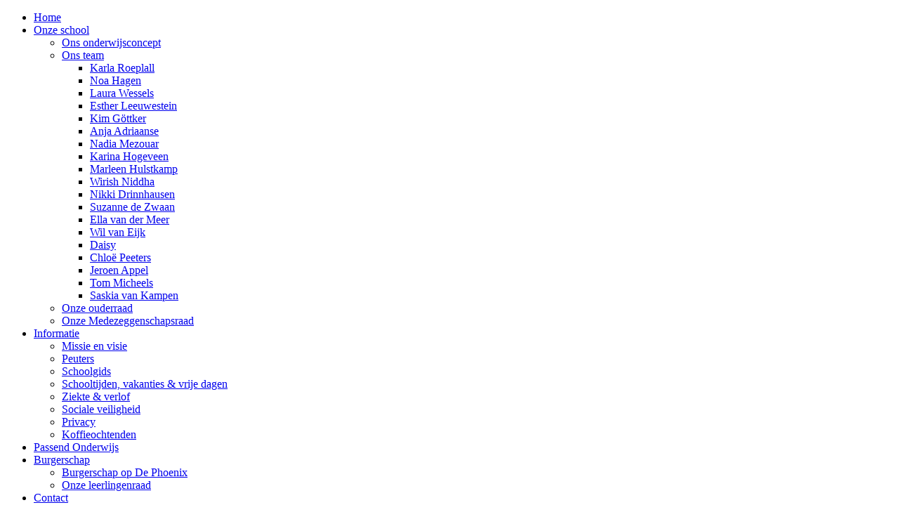

--- FILE ---
content_type: text/html; charset=utf-8
request_url: https://obs-dephoenix.nl/Contact/Contactformulier
body_size: 19291
content:
<!DOCTYPE html PUBLIC "-//W3C//DTD XHTML 1.0 Transitional//EN" "http://www.w3.org/TR/xhtml1/DTD/xhtml1-transitional.dtd">
<html  xml:lang="nl-NL" lang="nl-NL" xmlns="http://www.w3.org/1999/xhtml">
<head id="Head"><meta content="text/html; charset=UTF-8" http-equiv="Content-Type" />
<meta name="REVISIT-AFTER" content="1 DAYS" />
<meta name="RATING" content="GENERAL" />
<meta name="RESOURCE-TYPE" content="DOCUMENT" />
<meta content="text/javascript" http-equiv="Content-Script-Type" />
<meta content="text/css" http-equiv="Content-Style-Type" />
<title>
	OBS De Phoenix > Contact > Contactformulier
</title><meta id="MetaRobots" name="robots" content="INDEX, FOLLOW" /><link href="/Portals/_default/Skins/_commonlibraries/js/Flickity/Flickity_v2.2/flickity.min.css?cdv=1632" type="text/css" rel="stylesheet"/><link href="/Portals/_default/Skins/_commonlibraries/js/Fancybox/Fancybox_v3.5.7/jquery.fancybox.min.css?cdv=1632" type="text/css" rel="stylesheet"/><link href="/Portals/_default/Skins/_commonlibraries/js/animate-on-scroll/aos.css?cdv=1632" type="text/css" rel="stylesheet"/><link href="/Portals/_default/Skins/_commonlibraries/css/common.css?cdv=1632" type="text/css" rel="stylesheet"/><link href="/Resources/Shared/stylesheets/dnndefault/7.0.0/default.css?cdv=1632" type="text/css" rel="stylesheet"/><link href="/DesktopModules/HTML/module.css?cdv=1632" type="text/css" rel="stylesheet"/><link href="/Portals/_default/Skins/Phoenix/skin.css?cdv=1632" type="text/css" rel="stylesheet"/><link href="/Portals/_default/Containers/baseContainer/container.css?cdv=1632" type="text/css" rel="stylesheet"/><link href="/Portals/1646/portal.css?cdv=1632" type="text/css" rel="stylesheet"/><link href="/DesktopModules/DNNGo_PowerForms/Effects/Effect_06_Responsive2/Themes/Theme_Normal_Default/Style.css?cdv=1632" type="text/css" rel="stylesheet"/><link href="/Portals/_default/Skins/_commonlibraries/fonts/fontawesome/fontawesome5.8.2/css/all.min.css?cdv=1632" type="text/css" rel="stylesheet"/><script src="/Resources/libraries/jQuery/03_07_01/jquery.js?cdv=1632" type="text/javascript"></script><script src="/Resources/libraries/jQuery-Migrate/03_04_01/jquery-migrate.js?cdv=1632" type="text/javascript"></script><meta name="og:type" content="website" property="og:type" /><meta name="og:title" content="Contactformulier" property="og:title" /><meta name="og:url" content="https://obs-dephoenix.nl/Contact/Contactformulier" property="og:url" /><meta name="twitter:card" content="summary" /><meta name="twitter:site" content="website" /><meta name="twitter:title" content="Contactformulier" /><meta name="twitter:creator" content="web2work" /><meta name="twitter:url" content="https://obs-dephoenix.nl/Contact/Contactformulier" /><link id="canonical" name="canonical" rel="canonical" href="https://obs-dephoenix.nl/Contact/Contactformulier"></link><link rel='icon' href='/Portals/1646/phoenix.ico?ver=xGoljD0TFOTphc66qynpWg%3d%3d' type='image/x-icon' /><meta name="theme-color" content="#000000" /><meta name="viewport" content="width=device-width, initial-scale=1.0, maximum-scale=1" /><meta name="format-detection" content="telephone=no" /></head>
<body id="Body">

    <form method="post" action="/Contact/Contactformulier" id="Form" enctype="multipart/form-data">
<div class="aspNetHidden">
<input type="hidden" name="__EVENTTARGET" id="__EVENTTARGET" value="" />
<input type="hidden" name="__EVENTARGUMENT" id="__EVENTARGUMENT" value="" />
<input type="hidden" name="__VIEWSTATE" id="__VIEWSTATE" value="cA/z2NyMhes2CVqqyx1c1K/VYthvSqker08H+bTtiRqIPOHKzcrPlIx1W9AFg68Dxr1kFIo/Uo+PcNaN4nzHAUCg3E/QrdQLTFyV+a7gvyxoVvoIIYQQ9Dq1jJc7lxIFoRTbdipjwAq4Vjznee7cYtudCk111Znvb1E3JKJWITdVALyx/FgT9tHYds08aHMGqdhUtHufL9V+PUjOWMfoyymvViq5paEZhX6/CfmUcRq0LblK4f2trPU2h20qVvOa01HT53Gm14nvoKtHKjd/OVRSnBuC18KfZWt/othZFu1MphCk/uhscocKbzNkg0kDRxI7CmNzICWbclWALhqZ9RMpnSjof064Ui3rfCUctd4BAez8+4PEzs4q905YY7bpHEllTxTza1ozQFzrdhU7449E5lI2iKILFAHCtE3lQ42A26wdon0stjHXDPvqgzqsXsWKvez0HXLmttI8XIIQgO3iW+/I1JSh4TB/fGuAjk3vB+5yf6G7fYR6j/TvIrw1zSxXfgHaHKAgLCLBuea2Xc4nllkLO1OFZdbcqz5AWRJwcQ1tTy8Gs7rR/I/2NHf4zqmMWQqgmt4vF1CYi2wJdz1hXbK2rnggVLPLidpxo7qn7gP8I13NqdJC4ff3E6q0+RHxPwQbLKWtKmivFurNq+Hbl5chISzMEMaQEGc/xvYQ0PDRxP4qvXDCA+XiSnx32TdgaiFTN66H2k1Scz/[base64]/WdIKcS6TRaABsrG5ADUkAWK2y7wpgIDiL8TMuzwtT2biI0qpYvs8UOpui1AR1CKv/yLWe3KKjOfc8xpxx/8ifvrzQtDpDqArmuHs1ky2m5V5ZtNDyTJhyHf2Owxb9qJJIAf4QCoqep4NYpxJuBD/sfUZfzWAmmoY0/Hao4fUsO0fSrZ7F0Wb1cWhhLmfYn45TcFIoNZSIWjXXfK108KS3fA33hYWIdHTGHsmSr/N/v4CDDaYe1vUMs5ElY0NzoVhfM1mNnUeDWY+lG42s6VG1e6edazFDqa/ruA/xG30FielDm3f7kzQ5m6xDnwoiOu1XpbHWLErCzVhmXQu3w5AObvGMCEyPCEejl2etXvOSNGbZ62O/4jBAWcGEI+/[base64]/AcGtSofKGMSpZm+4K6hVLz8Zw8QgWVCmJL7A3ryF/zeX+MNkHFtxqPUv9OJmdu17zEoZWbGjLq9zKan74/htqH+fX5fKQ399zcptmaLSO7xwSewqTMTM7FXgwVDi09IA+1Bo1Vg89syUQAGM2vmBx9Tn2+JE//[base64]/[base64]/rUUVucGeF3HwEq79yufNwHyhu7J+4yWazCVOTPyD3DSxtcdWBE52OrY+1kV6hGXox//dA0HUdqsS6R0ZOlUfwZj86cpqNI4natYFCjnycHDGVMtl6wa3DE3dGZAvKf8az2PP3TIepe36jLjUh6gvHg3+SE4Bi/BnUJNgEJbtZFAvZy8Fg7T1kVYiiJwr2lr4oMbk8m7gn/Rz9yi31/HLG8svgeAK3PWAEQcUH/OAHC8Zj9VxB5IwpjSWl2WIzKypKGxgR02uppdHwVHA4nQsguwi6yyVSZZ8j50Rx2erGqjkRhcg/LJPNxCmiaZq7wMR4Z645GLjmOyZ/8E9oewJ5wo02p4StwyUNJMgfSkbvmQaWZiqfMGroUn72gcOqRDhYkUBEELm0sdlDhfBwPiYJtwZARGFj/sMi+DdZm7ZVRkFRVIAGykk0lfuTrUt9cqeAiOwg15LAt/7svNAKc+b51sDFt7v6Agw4bBBAKVCLuuGXNhBYR/Ea72negUZ9ud8V30cGgddmvCIxwvbz2RT/jHv+RCXTfwTXbYc7MqFkCu4bOiZeBlp0nl0M4Hu61S4lqV60toieNsNOEclIeVL72WTLBnPUxQVZXHyxE1o1ayBICadOuqRx9so6hZxz+ne10czQufnfKTpzgJa1kzSZT2QfO8enEaw7HS0AZ80Xz766moZsaOlT2IZVydGlY/sIY3etPrbYlm4hmJlX3xv3mUipWgofiHokbD0RD2Z6UlsgkL90ghJAGp6rPg98Gz2XZTHrY9SglsTDWZfyVR8qtG/1gHE7AvqY090VixoP6u4WZqYp4pghuxt97vCnXlm9CZxJuN32OhhValMDYHfFr7gcNC9F4Tv4INRSiy5XvicNRsmQRnCbZ4VOeISeiW7xykJebTsJoVG45/[base64]/GxFBjoP6Vp4M3K1dgnURlfSVwu1ESSd+vDBadSCoRlq2fMoTzBu+dDG5uC5Nae7Gikmb5EJg034VRnbuuDJ7oEGFiUdTUxIfoL91O+GyBwQC9i/y/1aYvS9QokiVHXXNxDR+PkYCPcjXqkdfxEV9Rp2z0bcMzsK6c0yJcBz39H7J9VgsxL/qI4+OuTd2P0BWEnB8L/fpRbAXpMGqur5CvQ2pFrfwT/SepJWExE8t6bU4ZkRfsTPyLKfUBTBK6GrgXT4wSD/ZSZDGHZoyi1Yl/FUnARDJAxZurTttU61tiAnkBhGvVAXLQOuaKjch8YeznQHcX5grahOTjgizIeYibyrDCO55Il0hxDQB+Byb54m6/9py1zKGMdFMKlAOpT3zAYPvmbcwBBsYcq1jRh2lPh4hdLSjThEQVLwcMjynxrivf5kBPCUPzsLKtQYeaCLz30krVaMcRkFQ3AdSP7AtxqzJTCKBCl9f7uZqKqv4mZOMW1QKMSjO2QMz5ZB3k6b36N8R7/[base64]/B1t49+wIT1pEOrCy616EieJp03YavADauJVn1mByywvO8cWjKlbe8Hc9WKhfF6U0mCAdd048gPNF5UbrSCZhyNV/LDnM5n72jfWyCC4U0NR83wSu9OsAArCDm1KF887vVuXhwjBvEGgG5Z2WKiTZjkg70cFLKp/ThIVIQK13kh8WUr6ghER4TM33szgFHPIeC5PGxTkPZeDdnOZgxZuSrkP19AqSY3pzVwSyRdi+fP8V0ZazkyPiII4xRUCfvzm72Yd+luEIXalFYdkZU6BuTD4dl9WETclHKfyI+Ek5dDkg2XuaaJZ4C1JgjTbbUzUey2M68XXMs/cn9vWgvHC3x11Ct8th5eCPeHd3C/e23ygeGb7xpQtAkc7UEitXo5G5mK3zc5AMlbqr9cGFK2JTLVdUT930ib17zgKA7qNLy/2iQ1bK2n9oi+MB9Xy7Pdg5EmAIk1DDwz3QtyJl3KeZbjIVxzsZ2yGKKHY55ecQoItiVAda837DiMxE/RrUJACpysmP4odawlPoSoNWI3EJvLEF/gbQEYwkwp8iguumBK3kUKuCeFWvgpGFibajVeQbS/zXAIs=" />
</div>

<script type="text/javascript">
//<![CDATA[
var theForm = document.forms['Form'];
if (!theForm) {
    theForm = document.Form;
}
function __doPostBack(eventTarget, eventArgument) {
    if (!theForm.onsubmit || (theForm.onsubmit() != false)) {
        theForm.__EVENTTARGET.value = eventTarget;
        theForm.__EVENTARGUMENT.value = eventArgument;
        theForm.submit();
    }
}
//]]>
</script>


<script src="/WebResource.axd?d=pynGkmcFUV2U0WMIIL6cpaiuF3PSO2S71Jj73YMeZL9os_vH2nI9bDZjw5o1&amp;t=638901608248157332" type="text/javascript"></script>


<script type="text/javascript">
//<![CDATA[
var __cultureInfo = {"name":"nl-NL","numberFormat":{"CurrencyDecimalDigits":2,"CurrencyDecimalSeparator":",","IsReadOnly":false,"CurrencyGroupSizes":[3],"NumberGroupSizes":[3],"PercentGroupSizes":[3],"CurrencyGroupSeparator":".","CurrencySymbol":"€","NaNSymbol":"NaN","CurrencyNegativePattern":12,"NumberNegativePattern":1,"PercentPositivePattern":1,"PercentNegativePattern":1,"NegativeInfinitySymbol":"-∞","NegativeSign":"-","NumberDecimalDigits":2,"NumberDecimalSeparator":",","NumberGroupSeparator":".","CurrencyPositivePattern":2,"PositiveInfinitySymbol":"∞","PositiveSign":"+","PercentDecimalDigits":2,"PercentDecimalSeparator":",","PercentGroupSeparator":".","PercentSymbol":"%","PerMilleSymbol":"‰","NativeDigits":["0","1","2","3","4","5","6","7","8","9"],"DigitSubstitution":1},"dateTimeFormat":{"AMDesignator":"","Calendar":{"MinSupportedDateTime":"\/Date(-62135596800000)\/","MaxSupportedDateTime":"\/Date(253402297199999)\/","AlgorithmType":1,"CalendarType":1,"Eras":[1],"TwoDigitYearMax":2049,"IsReadOnly":false},"DateSeparator":"-","FirstDayOfWeek":1,"CalendarWeekRule":2,"FullDateTimePattern":"dddd d MMMM yyyy HH:mm:ss","LongDatePattern":"dddd d MMMM yyyy","LongTimePattern":"HH:mm:ss","MonthDayPattern":"d MMMM","PMDesignator":"","RFC1123Pattern":"ddd, dd MMM yyyy HH\u0027:\u0027mm\u0027:\u0027ss \u0027GMT\u0027","ShortDatePattern":"d-M-yyyy","ShortTimePattern":"HH:mm","SortableDateTimePattern":"yyyy\u0027-\u0027MM\u0027-\u0027dd\u0027T\u0027HH\u0027:\u0027mm\u0027:\u0027ss","TimeSeparator":":","UniversalSortableDateTimePattern":"yyyy\u0027-\u0027MM\u0027-\u0027dd HH\u0027:\u0027mm\u0027:\u0027ss\u0027Z\u0027","YearMonthPattern":"MMMM yyyy","AbbreviatedDayNames":["zo","ma","di","wo","do","vr","za"],"ShortestDayNames":["zo","ma","di","wo","do","vr","za"],"DayNames":["zondag","maandag","dinsdag","woensdag","donderdag","vrijdag","zaterdag"],"AbbreviatedMonthNames":["jan","feb","mrt","apr","mei","jun","jul","aug","sep","okt","nov","dec",""],"MonthNames":["januari","februari","maart","april","mei","juni","juli","augustus","september","oktober","november","december",""],"IsReadOnly":false,"NativeCalendarName":"Gregoriaanse kalender","AbbreviatedMonthGenitiveNames":["jan","feb","mrt","apr","mei","jun","jul","aug","sep","okt","nov","dec",""],"MonthGenitiveNames":["januari","februari","maart","april","mei","juni","juli","augustus","september","oktober","november","december",""]},"eras":[1,"n.Chr.",null,0]};//]]>
</script>

<script src="/ScriptResource.axd?d=NJmAwtEo3Ir9DcME2T92JuIHkKt4bT-fCYfhbY16aZ20J1XBqGbcOoF9mISk0GyMOibQeDEatk2S-Vi6-kjLtW-I9yLAQ27w5StSW4N8-jZ1QpphtvcaL6cTuTn6kiarY2r7ow2&amp;t=5c0e0825" type="text/javascript"></script>
<script src="/ScriptResource.axd?d=dwY9oWetJoLspvVmfi8ttj6QHqOplJPb0g4r_Re9OUT_7g89onCj9o-Z5j4MyD5CR1dBqv_RvJd_tDCnr7kTudCM3huWd4ujI-_raBe4-2heQ8Q8Goqoeepqt9WhviVipTj0AHsbj7rH-9rl0&amp;t=5c0e0825" type="text/javascript"></script>
<div class="aspNetHidden">

	<input type="hidden" name="__VIEWSTATEGENERATOR" id="__VIEWSTATEGENERATOR" value="CA0B0334" />
	<input type="hidden" name="__EVENTVALIDATION" id="__EVENTVALIDATION" value="O334sNAgZj4b0bQLP9yYkkLmzTeynGy8dnpm35NRt4oC51CRQcKJHzZBkN4NFVcGkIASZHIlVr0iEY1hX73cn6+NDcOanT1GZuAWTzcqpqG8ayXY6chgWIf9C0xVx98UDp571g==" />
</div><script src="/Portals/_default/Skins/_commonlibraries/js/Fancybox/Fancybox_v3.5.7/jquery.fancybox.min.js?cdv=1632" type="text/javascript"></script><script src="/Portals/_default/Skins/_commonlibraries/js/animate-on-scroll/aos.js?cdv=1632" type="text/javascript"></script><script src="/DesktopModules/DNNGo_PowerForms/Resource/plugins/validation/jquery.validationEngine-nl.js?cdv=1632" type="text/javascript"></script><script src="/DesktopModules/DNNGo_PowerForms/Resource/js/jquery.validationEngine.js?cdv=1632" type="text/javascript"></script><script src="/DesktopModules/DNNGo_PowerForms/Resource/js/jquery.conditionize.min.js?cdv=1632" type="text/javascript"></script><script src="/js/dnn.js?cdv=1632" type="text/javascript"></script><script src="/DesktopModules/DNNGo_PowerForms/Resource/js/jquery.inputDefault.js?cdv=1632" type="text/javascript"></script><script src="/Portals/_default/Skins/_commonlibraries/js/cookie/cookie-consent_v1.0.0/cookie-consent.js?cdv=1632" type="text/javascript"></script><script src="/Portals/_default/Skins/_commonlibraries/js/Flickity/Flickity_v2.2/flickity.pkgd.min.js?cdv=1632" type="text/javascript"></script><script src="/js/dnncore.js?cdv=1632" type="text/javascript"></script><script src="/js/dnn.servicesframework.js?cdv=1632" type="text/javascript"></script>
<script type="text/javascript">
//<![CDATA[
Sys.WebForms.PageRequestManager._initialize('ScriptManager', 'Form', [], [], [], 90, '');
//]]>
</script>

        
        
        




<!-- JQUERY -->


<!-- COOKIE -->
<!--CDF(Javascript|/Portals/_default/Skins/_commonlibraries/js/cookie/cookie-consent_v1.0.0/cookie-consent.js?cdv=1632|DnnBodyProvider|100)-->

<!-- FLICKiTY -->
<!--CDF(Javascript|/Portals/_default/Skins/_commonlibraries/js/Flickity/Flickity_v2.2/flickity.pkgd.min.js?cdv=1632|DnnBodyProvider|100)-->
<!--CDF(Css|/Portals/_default/Skins/_commonlibraries/js/Flickity/Flickity_v2.2/flickity.min.css?cdv=1632|DnnPageHeaderProvider|0)-->

<!-- FANCYBOX -->
<!--CDF(Javascript|/Portals/_default/Skins/_commonlibraries/js/Fancybox/Fancybox_v3.5.7/jquery.fancybox.min.js?cdv=1632|DnnBodyProvider|1)-->
<!--CDF(Css|/Portals/_default/Skins/_commonlibraries/js/Fancybox/Fancybox_v3.5.7/jquery.fancybox.min.css?cdv=1632|DnnPageHeaderProvider|0)-->

<!-- ANIMATE ON SCROLL -->
<!--CDF(Javascript|/Portals/_default/Skins/_commonlibraries/js/animate-on-scroll/aos.js?cdv=1632|DnnBodyProvider|1)-->
<!--CDF(Css|/Portals/_default/Skins/_commonlibraries/js/animate-on-scroll/aos.css?cdv=1632|DnnPageHeaderProvider|0)-->

<!-- FONT AWESOME -->
<!--CDF(Css|/Portals/_default/Skins/_commonlibraries/fonts/fontawesome/fontawesome5.8.2/css/all.min.css?cdv=1632|DnnPageHeaderProvider|100)-->

<!-- COMMON -->
<!--CDF(Css|/Portals/_default/Skins/_commonlibraries/css/common.css?cdv=1632|DnnPageHeaderProvider|0)-->



	
<!-- COMMON VB-->


<link rel="preconnect" href="https://fonts.googleapis.com">
<link rel="preconnect" href="https://fonts.gstatic.com" crossorigin>
<link href="https://fonts.googleapis.com/css2?family=Montserrat&display=swap" rel="stylesheet">

<div id="dnn_ControlPanel"></div>


<div id="Wrapper" class="Page100680 Portal1646 Sub">

	
	 <div id="Menu"> 
		 <div class="MenuWrapper">
			<div class="InnerWrapper">
				<div class="MenuClose"></div>
				<div class="InnerMenu clearfix">
					<nav id="MainMenu" class="MainManu FlexWrapper">

<ul class="MenuCol1 MenuCol one-fourth">
	
<li class="rootitem first" >
	<div class="PageNext">
				
			<a href="https://obs-dephoenix.nl/">Home</a>
		
	</div>
</li>

<li class="rootitem haschild" >
	<div class="PageNext">
				
			<a href="https://obs-dephoenix.nl/Onze-school">Onze school</a>
		
			<ul class="subLevel">
				
	<li class="item first" >
	
		<a href="https://obs-dephoenix.nl/Onze-school/Ons-onderwijsconcept">Ons onderwijsconcept</a>
	
	<li class="item haschild" >
	
		<a href="https://obs-dephoenix.nl/Onze-school/Ons-team">Ons team</a>
	
        	<ul class="subLevel">
			
	<li class="item first" >
	
		<a href="https://obs-dephoenix.nl/Onze-school/Ons-team/Karla-Roeplall">Karla Roeplall</a>
	
	<li class="item" >
	
		<a href="https://obs-dephoenix.nl/Onze-school/Ons-team/Noa-Hagen">Noa Hagen</a>
	
	<li class="item" >
	
		<a href="https://obs-dephoenix.nl/Onze-school/Ons-team/Laura-Wessels">Laura Wessels</a>
	
	<li class="item" >
	
		<a href="https://obs-dephoenix.nl/Onze-school/Ons-team/Esther-Leeuwestein">Esther Leeuwestein</a>
	
	<li class="item" >
	
		<a href="https://obs-dephoenix.nl/Onze-school/Ons-team/Kim-G&#246;ttker">Kim G&#246;ttker</a>
	
	<li class="item" >
	
		<a href="https://obs-dephoenix.nl/Onze-school/Ons-team/Anja-Adriaanse">Anja Adriaanse</a>
	
	<li class="item" >
	
		<a href="https://obs-dephoenix.nl/Onze-school/Ons-team/Nadia-Mezouar">Nadia Mezouar</a>
	
	<li class="item" >
	
		<a href="https://obs-dephoenix.nl/Onze-school/Ons-team/Karina-Hogeveen">Karina Hogeveen</a>
	
	<li class="item" >
	
		<a href="https://obs-dephoenix.nl/Onze-school/Ons-team/Marleen-Hulstkamp">Marleen Hulstkamp</a>
	
	<li class="item" >
	
		<a href="https://obs-dephoenix.nl/Onze-school/Ons-team/Wirish-Niddha">Wirish Niddha</a>
	
	<li class="item" >
	
		<a href="https://obs-dephoenix.nl/Onze-school/Ons-team/Nikki-Drinnhausen">Nikki Drinnhausen</a>
	
	<li class="item" >
	
		<a href="https://obs-dephoenix.nl/Onze-school/Ons-team/Suzanne-de-Zwaan">Suzanne de Zwaan</a>
	
	<li class="item" >
	
		<a href="https://obs-dephoenix.nl/Onze-school/Ons-team/Ella-van-der-Meer">Ella van der Meer</a>
	
	<li class="item" >
	
		<a href="https://obs-dephoenix.nl/Onze-school/Ons-team/Wil-van-Eijk">Wil van Eijk</a>
	
	<li class="item" >
	
		<a href="https://obs-dephoenix.nl/Onze-school/Ons-team/Daisy">Daisy</a>
	
	<li class="item" >
	
		<a href="https://obs-dephoenix.nl/Onze-school/Ons-team/Chlo&#235;-Peeters">Chlo&#235; Peeters</a>
	
	<li class="item" >
	
		<a href="https://obs-dephoenix.nl/Onze-school/Ons-team/Jeroen-Appel">Jeroen Appel</a>
	
	<li class="item" >
	
		<a href="https://obs-dephoenix.nl/Onze-school/Ons-team/Tom-Micheels">Tom Micheels</a>
	
	<li class="item last" >
	
		<a href="https://obs-dephoenix.nl/Onze-school/Ons-team/Saskia-van-Kampen">Saskia van Kampen</a>
	
		</ul>         
	
	<li class="item" >
	
		<a href="https://obs-dephoenix.nl/Onze-school/Onze-ouderraad">Onze ouderraad</a>
	
	<li class="item last" >
	
		<a href="https://obs-dephoenix.nl/Onze-school/Onze-MR">Onze Medezeggenschapsraad</a>
	
			</ul>         
		
	</div>
</li>

<li class="rootitem haschild" >
	<div class="PageNext">
				
			<a href="https://obs-dephoenix.nl/Informatie">Informatie</a>
		
			<ul class="subLevel">
				
	<li class="item first" >
	
		<a href="https://obs-dephoenix.nl/Informatie/Missie-en-visie">Missie en visie</a>
	
	<li class="item" >
	
		<a href="https://obs-dephoenix.nl/Informatie/Peuters">Peuters</a>
	
	<li class="item" >
	
		<a href="https://obs-dephoenix.nl/Informatie/Schoolgids">Schoolgids</a>
	
	<li class="item" >
	
		<a href="https://obs-dephoenix.nl/Informatie/Schooltijden-vakanties-vrije-dagen">Schooltijden, vakanties &amp; vrije dagen</a>
	
	<li class="item" >
	
		<a href="https://obs-dephoenix.nl/Informatie/Ziekte-verlof">Ziekte &amp; verlof</a>
	
	<li class="item" >
	
		<a href="https://obs-dephoenix.nl/Informatie/Sociale-veiligheid">Sociale veiligheid</a>
	
	<li class="item" >
	
		<a href="https://obs-dephoenix.nl/Informatie/Privacy">Privacy</a>
	
	<li class="item last" >
	
		<a href="https://obs-dephoenix.nl/Informatie/Koffieochtenden">Koffieochtenden</a>
	
			</ul>         
		
	</div>
</li>

<li class="rootitem" >
	<div class="PageNext">
				
			<a href="https://obs-dephoenix.nl/Passend-Onderwijs">Passend Onderwijs</a>
		
	</div>
</li>

<li class="rootitem haschild" >
	<div class="PageNext">
				
			<a href="https://obs-dephoenix.nl/Burgerschap">Burgerschap</a>
		
			<ul class="subLevel">
				
	<li class="item first" >
	
		<a href="https://obs-dephoenix.nl/Burgerschap/Burgerschap-op-De-Phoenix">Burgerschap op De Phoenix</a>
	
	<li class="item last" >
	
		<a href="https://obs-dephoenix.nl/Burgerschap/Onze-leerlingenraad">Onze leerlingenraad</a>
	
			</ul>         
		
	</div>
</li>

<li class="rootitem haschild" >
	<div class="PageNext">
				
			<a href="https://obs-dephoenix.nl/Contact">Contact</a>
		
			<ul class="subLevel">
				
	<li class="item first" >
	
		<a href="https://obs-dephoenix.nl/Contact/Kennismaken">Kennismaken</a>
	
	<li class="item" >
	
		<a href="https://obs-dephoenix.nl/Contact/Aanmeldprocedure">Aanmeldprocedure</a>
	
	<li class="item selected" >
	
		<a href="https://obs-dephoenix.nl/Contact/Contactformulier">Contactformulier</a>
	
	<li class="item" >
	
		<a href="https://obs-dephoenix.nl/Contact/Rondleiding">Rondleiding</a>
	
	<li class="item last" >
	
		<a href="https://obs-dephoenix.nl/Contact/Werken-bij-de-Phoenix">Werken bij de Phoenix</a>
	
			</ul>         
		
	</div>
</li>

<li class="rootitem" >
	<div class="PageNext">
				
			<a href="https://obs-dephoenix.nl/Nieuwsbrieven">Nieuwsbrieven</a>
		
	</div>
</li>

<li class="rootitem" >
	<div class="PageNext">
				
			<a href="https://obs-dephoenix.nl/Protocollen">Protocollen</a>
		
	</div>
</li>

<li class="rootitem last" >
	<div class="PageNext">
				
			<a href="https://obs-dephoenix.nl/BSO">BSO</a>
		
	</div>
</li>

</ul>








<ul class="MenuCol2 MenuCol one-fourth">
</ul>
<ul class="MenuCol3 MenuCol one-fourth">
</ul>
<ul class="MenuCol4 MenuCol one-fourth">
</ul>
</nav>

				</div>
			</div>
		</div>
	 </div>  

	<div id="Header">
		<div class="HeaderTop">
			<div class="InnerWrapper FlexWrapper clearfix">
				<div id="dnn_HeaderTopPane" class="HeaderTopPane"><div class="DnnModule DnnModule-DNN_HTML DnnModule-111333"><a name="111333"></a>



<div class="Container">
    <div class="ContainerHeader">
         

    </div>
    <div id="dnn_ctr111333_ContentPane" class="ContainerContent"><!-- Start_Module_111333 --><div id="dnn_ctr111333_ModuleContent" class="DNNModuleContent ModDNNHTMLC">
	<div id="dnn_ctr111333_HtmlModule_lblContent" class="Normal">
	<a href="tel:0181212943">0181-212943</a> |  <a href="mailto:info@obs-dephoenix.nl">info@obs-dephoenix.nl</a> |  <a href="https://www.moo.nl" target="_blank">inlog moo.nl</a>
</div>

</div><!-- End_Module_111333 --></div>
    <div class="ContainerFooter">
    
         
        
        
    </div>
</div>
</div></div>	
				<div class="SearchTrigger">zoeken</div>
			</div>
		</div>
		
		
		<div class="SearchTrigger">zoeken</div>
		
		<div id="Search">
			<div class="InnerWrapper">		
				<div class="SearchWrapper">
					<input class="SearchInput" type="search" placeholder="Waar bent u naar op zoek?">
					<button type="button" class="SearchSubmit"></button>
				</div>
			</div>
		</div>
		
		<div class="HeaderMain">
			<div class="InnerWrapper FlexWrapper">			
				<a href="/" id="LogoImg" class="LogoImg Logo3 one-fourth"></a>
				<a href="/" id="LogoTxt" class="LogoText one-fourth"></a>
				
				<div class="HeaderMenuWrapper two-fourth">
					<div class="MenuTrigger">Menu</div>	
					<div class="MobileMenuTrigger"></div> 
				</div>
			</div>
		</div>
		
		<div id="MobileMenu"> 
			<div class="InnerWrapper">
				
<div id="MobiSearch" class="SearchWrapper">
	<input class="SearchInput" type="text" placeholder="Zoeken">
	<button type="button" class="SearchSubmit">Zoek</button>
</div>

<ul id="MobiNav">
	
<li class="item first" >
	
		<a href="https://obs-dephoenix.nl/">Home</a>
	
</li>

<li class="item haschild" >
	
		<a href="https://obs-dephoenix.nl/Onze-school">Onze school</a>
	
        	<ul class="subLevel">
	
<li class="item first" >
	
		<a href="https://obs-dephoenix.nl/Onze-school/Ons-onderwijsconcept">Ons onderwijsconcept</a>
	
</li>

<li class="item haschild" >
	
		<a href="https://obs-dephoenix.nl/Onze-school/Ons-team">Ons team</a>
	
        	<ul class="subLevel">
	
<li class="item first" >
	
		<a href="https://obs-dephoenix.nl/Onze-school/Ons-team/Karla-Roeplall">Karla Roeplall</a>
	
</li>

<li class="item" >
	
		<a href="https://obs-dephoenix.nl/Onze-school/Ons-team/Noa-Hagen">Noa Hagen</a>
	
</li>

<li class="item" >
	
		<a href="https://obs-dephoenix.nl/Onze-school/Ons-team/Laura-Wessels">Laura Wessels</a>
	
</li>

<li class="item" >
	
		<a href="https://obs-dephoenix.nl/Onze-school/Ons-team/Esther-Leeuwestein">Esther Leeuwestein</a>
	
</li>

<li class="item" >
	
		<a href="https://obs-dephoenix.nl/Onze-school/Ons-team/Kim-G&#246;ttker">Kim G&#246;ttker</a>
	
</li>

<li class="item" >
	
		<a href="https://obs-dephoenix.nl/Onze-school/Ons-team/Anja-Adriaanse">Anja Adriaanse</a>
	
</li>

<li class="item" >
	
		<a href="https://obs-dephoenix.nl/Onze-school/Ons-team/Nadia-Mezouar">Nadia Mezouar</a>
	
</li>

<li class="item" >
	
		<a href="https://obs-dephoenix.nl/Onze-school/Ons-team/Karina-Hogeveen">Karina Hogeveen</a>
	
</li>

<li class="item" >
	
		<a href="https://obs-dephoenix.nl/Onze-school/Ons-team/Marleen-Hulstkamp">Marleen Hulstkamp</a>
	
</li>

<li class="item" >
	
		<a href="https://obs-dephoenix.nl/Onze-school/Ons-team/Wirish-Niddha">Wirish Niddha</a>
	
</li>

<li class="item" >
	
		<a href="https://obs-dephoenix.nl/Onze-school/Ons-team/Nikki-Drinnhausen">Nikki Drinnhausen</a>
	
</li>

<li class="item" >
	
		<a href="https://obs-dephoenix.nl/Onze-school/Ons-team/Suzanne-de-Zwaan">Suzanne de Zwaan</a>
	
</li>

<li class="item" >
	
		<a href="https://obs-dephoenix.nl/Onze-school/Ons-team/Ella-van-der-Meer">Ella van der Meer</a>
	
</li>

<li class="item" >
	
		<a href="https://obs-dephoenix.nl/Onze-school/Ons-team/Wil-van-Eijk">Wil van Eijk</a>
	
</li>

<li class="item" >
	
		<a href="https://obs-dephoenix.nl/Onze-school/Ons-team/Daisy">Daisy</a>
	
</li>

<li class="item" >
	
		<a href="https://obs-dephoenix.nl/Onze-school/Ons-team/Chlo&#235;-Peeters">Chlo&#235; Peeters</a>
	
</li>

<li class="item" >
	
		<a href="https://obs-dephoenix.nl/Onze-school/Ons-team/Jeroen-Appel">Jeroen Appel</a>
	
</li>

<li class="item" >
	
		<a href="https://obs-dephoenix.nl/Onze-school/Ons-team/Tom-Micheels">Tom Micheels</a>
	
</li>

<li class="item last" >
	
		<a href="https://obs-dephoenix.nl/Onze-school/Ons-team/Saskia-van-Kampen">Saskia van Kampen</a>
	
</li>

		</ul>
         
	
</li>

<li class="item" >
	
		<a href="https://obs-dephoenix.nl/Onze-school/Onze-ouderraad">Onze ouderraad</a>
	
</li>

<li class="item last" >
	
		<a href="https://obs-dephoenix.nl/Onze-school/Onze-MR">Onze Medezeggenschapsraad</a>
	
</li>

		</ul>
         
	
</li>

<li class="item haschild" >
	
		<a href="https://obs-dephoenix.nl/Informatie">Informatie</a>
	
        	<ul class="subLevel">
	
<li class="item first" >
	
		<a href="https://obs-dephoenix.nl/Informatie/Missie-en-visie">Missie en visie</a>
	
</li>

<li class="item" >
	
		<a href="https://obs-dephoenix.nl/Informatie/Peuters">Peuters</a>
	
</li>

<li class="item" >
	
		<a href="https://obs-dephoenix.nl/Informatie/Schoolgids">Schoolgids</a>
	
</li>

<li class="item" >
	
		<a href="https://obs-dephoenix.nl/Informatie/Schooltijden-vakanties-vrije-dagen">Schooltijden, vakanties &amp; vrije dagen</a>
	
</li>

<li class="item" >
	
		<a href="https://obs-dephoenix.nl/Informatie/Ziekte-verlof">Ziekte &amp; verlof</a>
	
</li>

<li class="item" >
	
		<a href="https://obs-dephoenix.nl/Informatie/Sociale-veiligheid">Sociale veiligheid</a>
	
</li>

<li class="item" >
	
		<a href="https://obs-dephoenix.nl/Informatie/Privacy">Privacy</a>
	
</li>

<li class="item last" >
	
		<a href="https://obs-dephoenix.nl/Informatie/Koffieochtenden">Koffieochtenden</a>
	
</li>

		</ul>
         
	
</li>

<li class="item" >
	
		<a href="https://obs-dephoenix.nl/Passend-Onderwijs">Passend Onderwijs</a>
	
</li>

<li class="item haschild" >
	
		<a href="https://obs-dephoenix.nl/Burgerschap">Burgerschap</a>
	
        	<ul class="subLevel">
	
<li class="item first" >
	
		<a href="https://obs-dephoenix.nl/Burgerschap/Burgerschap-op-De-Phoenix">Burgerschap op De Phoenix</a>
	
</li>

<li class="item last" >
	
		<a href="https://obs-dephoenix.nl/Burgerschap/Onze-leerlingenraad">Onze leerlingenraad</a>
	
</li>

		</ul>
         
	
</li>

<li class="item haschild active" >
	
		<a href="https://obs-dephoenix.nl/Contact">Contact</a>
	
        	<ul class="subLevel">
	
<li class="item first" >
	
		<a href="https://obs-dephoenix.nl/Contact/Kennismaken">Kennismaken</a>
	
</li>

<li class="item" >
	
		<a href="https://obs-dephoenix.nl/Contact/Aanmeldprocedure">Aanmeldprocedure</a>
	
</li>

<li class="item selected active" >
	
		<a href="https://obs-dephoenix.nl/Contact/Contactformulier">Contactformulier</a>
	
</li>

<li class="item" >
	
		<a href="https://obs-dephoenix.nl/Contact/Rondleiding">Rondleiding</a>
	
</li>

<li class="item last" >
	
		<a href="https://obs-dephoenix.nl/Contact/Werken-bij-de-Phoenix">Werken bij de Phoenix</a>
	
</li>

		</ul>
         
	
</li>

<li class="item" >
	
		<a href="https://obs-dephoenix.nl/Nieuwsbrieven">Nieuwsbrieven</a>
	
</li>

<li class="item" >
	
		<a href="https://obs-dephoenix.nl/Protocollen">Protocollen</a>
	
</li>

<li class="item last" >
	
		<a href="https://obs-dephoenix.nl/BSO">BSO</a>
	
</li>

</ul>




			</div>
		</div>  
	</div>


	<div id="Content">
		<div class="InnerWrapper">
			
			<div class="ContentRow ContentRow1 FlexWrapper">
				<div id="dnn_ContentPane" class="ContentPane three-fourth"><div class="DnnModule DnnModule-DNN_HTML DnnModule-111340"><a name="111340"></a>



<div class="Container">
    <div class="ContainerHeader">
         

    </div>
    <div id="dnn_ctr111340_ContentPane" class="ContainerContent DNNAlignleft"><!-- Start_Module_111340 --><div id="dnn_ctr111340_ModuleContent" class="DNNModuleContent ModDNNHTMLC">
	<div id="dnn_ctr111340_HtmlModule_lblContent" class="Normal">
		<h1>Kennismaken</h1>
<p>Maak een afspraak om onze school te bekijken</p>
	</div>

</div><!-- End_Module_111340 --></div>
    <div class="ContainerFooter">
    
         
        
        
    </div>
</div>
</div><div class="DnnModule DnnModule-DNNGoPowerForms DnnModule-111444"><a name="111444"></a>



<div class="Container">
    <div class="ContainerHeader">
         

    </div>
    <div id="dnn_ctr111444_ContentPane" class="ContainerContent"><!-- Start_Module_111444 --><div id="dnn_ctr111444_ModuleContent" class="DNNModuleContent ModDNNGoPowerFormsC">
	
 <script type="text/javascript">
     var GRecaptchaVerifyCallback111444 = function(response) 
         {
             $("#g-recaptcha-111444").data("GRecaptcha", true);
         };

         var GRecaptchaExpiredCallback111444 = function() 
         {
             $("#g-recaptcha-111444").data("GRecaptcha", false);
         };
</script>
 




<div id="dnn_ctr111444_View_Index_plLicense">
		




<div id="phContainer111444" class="validationEngineContainer form_div_111444">

    

 <div>
    <div class="Theme_Normal_Default" style="width:100%;">
<ul class="form_list">
    <li style="width:100%"  class="" >
    <div class="dispalytable"   style="padding-left:100px" >
        <div class="form_row row1" >       <div class="form_label" style="text-align:left; width:100px"> <label for="Ctl_Naam_111444">Naam:</label>  <span class="form_required">*</span> </div>
            <div class="form_input"> <input type="text" name="CtlNaam111444" id="Ctl_Naam_111444" class="validate[required,maxSize[2000]] required" maxlength="2000" style="width:100%;" />
                
                 </div>
    </div>
      
  </div>
  </li>
    <li style="width:100%"  class="" >
    <div class="dispalytable"   style="padding-left:100px" >
        <div class="form_row row2" >       <div class="form_label" style="text-align:left; width:100px"> <label for="Ctl_Email_111444">Email:</label>  <span class="form_required">*</span> </div>
            <div class="form_input"> <input type="email" name="CtlEmail111444" id="Ctl_Email_111444" placeholder="Email" title="Email" class="validate[required,custom[email],maxSize[2000]] required" maxlength="2000" style="width:100%;" />
                
                 </div>
    </div>
      
  </div>
  </li>
    <li style="width:100%"  class="" >
    <div class="dispalytable"   style="padding-left:100px" >
        <div class="form_row row3" >       <div class="form_label" style="text-align:left; width:100px"> <label for="Ctl_Telefoonnummer_111444">Telefoonnummer:</label>  <span class="form_required">*</span> </div>
            <div class="form_input"> <input type="text" name="CtlTelefoonnummer111444" id="Ctl_Telefoonnummer_111444" class="validate[required,maxSize[2000]] required" maxlength="2000" style="width:100%;" />
                
                 </div>
    </div>
      
  </div>
  </li>
    <li style="width:100%"  class="" >
    <div class="dispalytable"   style="padding-left:100px" >
        <div class="form_row row4" >       <div class="form_label" style="text-align:left; width:100px"> <label for="Ctl_Bijzonderheden_111444">Bijzonderheden:</label>  <span class="form_required">*</span> </div>
            <div class="form_input"> <textarea  name="CtlBijzonderheden111444" id="Ctl_Bijzonderheden_111444" class="validate[required,maxSize[2000]] required " style="width:100%;height:120px;" rows="3" maxlength="2000" ></textarea>
                
                 </div>
    </div>
      
  </div>
  </li>
    </ul>
  <div class="form_submit"> <input type="submit" name="dnn$ctr111444$View_Index$ctl00$SubmitButton" id="dnn_ctr111444_View_Index_ctl00_SubmitButton" data-verify="Submit"  onclick="" title="Verstuur"  value="Verstuur"  class="SubmitButton111444 btn submit_but" /> 
    <input type="reset" data-verify="reset" title="Annuleren" value="Annuleren"   class="btn reset_but" />
   </div>
        </div>
<style type="text/css">
	.form_div_111444 .actionMenu{ display:none;}
	.form_div_111444 .dispalytable {
		margin: 0px 0px 10px 10px;
	}
	.form_div_111444 .form_list{
	  margin:0 0 0 -10px
	}
	.form_captcha{
		position:relative;
	}
	.g-recaptcha-dnn{
		padding-bottom:20px;
	}
	.form_captcha .g-recaptcha-msg{
		position:absolute;
		left:0;
		bottom:0;
		font-size:13px;
		font-family:Arial, Helvetica, sans-serif;
		white-space:nowrap;
		line-height:1;
	}
</style>

    <input type="hidden" id="GoogleRecaptchaResponse111444" name="GoogleRecaptchaResponse111444" />
    <input type="hidden" id="VerifyEncrypt111444" name="VerifyEncrypt111444" value="IgNFoxYUWwQD03OdAjh7Gw==" />
    <input type="hidden" id="VerifyString111444" name="VerifyString111444" value="a0d784f2b0d7" />
    
</div>
 
 
<script type="text/javascript">

     

     function validationFile111444(){
        var b = true;
         jQuery(".form_div_111444 input[type='file']").filter(".ajaxUpload").each(function(i){
            var fileid =  $(this).attr("id");
            jQuery.ajax({
            async:false,
            url: "/DesktopModules/DNNGo_PowerForms/ajaxValidate.aspx",
            cache: false,
            data: "ModuleID=111444&type=AjaxCustomUpload&fieldValue="+jQuery(this).val(),
            success: function(Result){
                        if(Result != "true")
                        {
                        jQuery(".form_div_111444 #png_upload_"+fileid).attr("src","/DesktopModules/DNNGo_PowerForms/Resource/images/no.png").show();
                        }else
                        {
                            //jQuery(".form_div_111444 #png_upload_"+ fileid).attr("src","/DesktopModules/DNNGo_PowerForms/Resource/images/yes.png").show();
                            jQuery(".form_div_111444 #png_upload_"+ fileid).hide();
                        }
                          if( Result != "true") {    b= false; } 
                }
            });
        });
        return b;
     }


   

    jQuery(function ($) {


        
   

        $("input.other_textbox").bind("keyup change",function(){
           var forid = "#" + $(this).data("forid");
           $(forid).val($(forid).data("value")+ $(this).val());
        });

        
       
        $(".form_div_111444 input[data-verify='Submit']").click(function () { 

           
             //setgrecaptcha();
         

            if(!validationFile111444())
            {
                return false;
            }
             
            $(".form_div_111444 .group_title span").addClass("min").removeClass("max");
            $(".form_div_111444 div[class='group_inside']").show(function () {
               
            });
       });

        
        if ($(".form_div_111444  select.region").is("select") && $(".form_div_111444  select.region[data-for]").is("select"))
        {
          

            function loadregions111444($region, $country)
            {
                $region.empty();
                $region.append('<option value=""> Selecteer een optie </option>');
                var select_country = $country.val();
                if (select_country !== undefined && select_country != '') {
                     
                    $.getJSON("/DesktopModules/DNNGo_PowerForms/Resource_Service.aspx?Token=country.region&ModuleId=111444&PortalId=1646&TabId=100680&Country=" + encodeURIComponent(select_country), function (data) {
                        $.each(data, function (i, item) {
                            $region.append('<option value="' + item.Text + '">' + item.Text + '</option>');
                        });
                    });
                }
            }

           $(".form_div_111444  select.region").each(function (i) {
                var $region = $(this);
                var $country = $("#"+ $region.data("for"));
                $country.bind("change", function () {
                    loadregions111444($region, $country);
                });
                loadregions111444($region, $country);
            });
 
        }
  




        
    


        

           
    });
</script>

 
</div>

 <script type="text/javascript">
     jQuery(function (q) {
         var Async_validationEngine111444 = setInterval(function(){
        if("function" == typeof $(document).validationEngine){
         q(".form_div_111444").validationEngine({
             promptPosition: 'topRight',
             ajaxFormValidationURL: '/DesktopModules/DNNGo_PowerForms/ajaxValidate.aspx?ModuleID=111444'
         });

         q(".form_div_111444 input[data-verify='Submit']").click(function () {

             if (!$('.form_div_111444').validationEngine('validate')) {
                 return false;
             }

             if($("#g-recaptcha-111444").is("div") )
             {
                 if ( !$("#g-recaptcha-111444").data("GRecaptcha"))
                 {
                     $("#g-recaptcha-msg-111444").show("fast",function(){
                         $(this).fadeOut(5000);
                     });
                     return false;
                 }
             }
             
             

         });

         q(".form_div_111444 input[data-verify='reset']").click(function () {
             $('.form_div_111444').validationEngine('hideAll');
         });

        clearInterval(Async_validationEngine111444);
        }
        },100)







     });
</script>


	</div>




</div><!-- End_Module_111444 --></div>
    <div class="ContainerFooter">
    
         
        
        
    </div>
</div>
</div></div>
				<div id="dnn_Row1Pane2" class="Row1Pane2 one-fourth"><div class="DnnModule DnnModule-2sxc DnnModule-111445 DnnVersionableControl"><a name="111445"></a>



<div class="Container">
    <div class="ContainerHeader">
         

    </div>
    <div id="dnn_ctr111445_ContentPane" class="ContainerContent"><!-- Start_Module_111445 --><div id="dnn_ctr111445_ModuleContent" class="DNNModuleContent Mod2sxcC">
	<div class='sc-content-block'  data-cb-instance='111445' data-cb-id='111445'>
<div class="BlokkenWrapper FlexWrapper">
    
        <div class="BlokItemWrapper full-width">
        

            
        
        
        
                <div class="BlokItem typeanimation  animatie12  ShowMobile" style="background-image: url('')">
                    <div class="BlokContent">
                        <div class="BlokContentWrap">
                            <div class="BlokTitel"></div>
                            <div class="BlokTekst"></div>
                        </div>
                    </div>
                </div>
        </div>

    
</div>





</div>
</div><!-- End_Module_111445 --></div>
    <div class="ContainerFooter">
    
         
        
        
    </div>
</div>
</div></div>
				<div id="dnn_Row1Pane3" class="Row1Pane3 full-width DNNEmptyPane"></div>
			</div>
            
			<div class="ContentRow ContentRow2 FlexWrapper">
				<div id="dnn_Row2Pane1" class="Row2Pane1 one-fourth DNNEmptyPane"></div>
				<div id="dnn_Row2Pane2" class="Row2Pane2 one-fourth DNNEmptyPane"></div>
				<div id="dnn_Row2Pane3" class="Row2Pane3 two-fourth DNNEmptyPane"></div>
			</div>
			
			<div class="ContentRow ContentRow3 FlexWrapper">
				<div id="dnn_Row3Pane1" class="Row3Pane1 DNNEmptyPane"></div>
			</div>
			
			<div class="ContentRow ContentRow4 FlexWrapper">
				<div id="dnn_Row4Pane1" class="Row4Pane1 two-fourth DNNEmptyPane"></div>
				<div id="dnn_Row4Pane2" class="Row4Pane2 two-fourth DNNEmptyPane"></div>
			</div>

		</div>
	</div>

	<div id="Footer">
		<div class="InnerWrapper">

			<div class="FooterRow FooterRow1 FlexWrapper">
				<div id="dnn_FooterPane1" class="FooterPane FooterPane1 one-fourth"><div class="DnnModule DnnModule-DNN_HTML DnnModule-111334"><a name="111334"></a>



<div class="Container">
    <div class="ContainerHeader">
         

    </div>
    <div id="dnn_ctr111334_ContentPane" class="ContainerContent"><!-- Start_Module_111334 --><h3>Contact</h3><div id="dnn_ctr111334_ModuleContent" class="DNNModuleContent ModDNNHTMLC">
	<div id="dnn_ctr111334_HtmlModule_lblContent" class="Normal">
	<p>Hoofdlocatie<br />
groep 1 t/m 3 + 6 t/m 8</p>

<hr />
<p>Bramenpad 1<br />
3181 PX Rozenburg<br />
T 0181-212943<br />
<a class="ApplyClass" href="mailto:info@obs-dephoenix.nl">info@obs-dephoenix.nl</a></p>

</div>

</div><!-- End_Module_111334 --></div>
    <div class="ContainerFooter">
    
         
        
        
    </div>
</div>
</div></div>
				<div id="dnn_FooterPane2" class="FooterPane FooterPane2 one-fourth"><div class="DnnModule DnnModule-DNN_HTML DnnModule-111335"><a name="111335"></a>



<div class="Container">
    <div class="ContainerHeader">
         

    </div>
    <div id="dnn_ctr111335_ContentPane" class="ContainerContent"><!-- Start_Module_111335 --><h3></h3><div id="dnn_ctr111335_ModuleContent" class="DNNModuleContent ModDNNHTMLC">
	<div id="dnn_ctr111335_HtmlModule_lblContent" class="Normal">
	<p>Dependance<br />
groep 4 t/m 5</p>

<hr />
<p>Gruttostraat 2<br />
3181 TC Rozenburg<br />
T 0181-769194<br />
<a class="ApplyClass" href="mailto:info@obs-dephoenix.nl">info@obs-dephoenix.nl</a></p>

</div>

</div><!-- End_Module_111335 --></div>
    <div class="ContainerFooter">
    
         
        
        
    </div>
</div>
</div></div>
				<div id="dnn_FooterPane3" class="FooterPane FooterPane3 one-fourth"><div class="DnnModule DnnModule-DNN_HTML DnnModule-111336"><a name="111336"></a>



<div class="Container">
    <div class="ContainerHeader">
         

    </div>
    <div id="dnn_ctr111336_ContentPane" class="ContainerContent"><!-- Start_Module_111336 --><h3></h3><div id="dnn_ctr111336_ModuleContent" class="DNNModuleContent ModDNNHTMLC">
	<div id="dnn_ctr111336_HtmlModule_lblContent" class="Normal">
	
</div>

</div><!-- End_Module_111336 --></div>
    <div class="ContainerFooter">
    
         
        
        
    </div>
</div>
</div></div>
				<div id="dnn_FooterPane4" class="FooterPane FooterPane4 one-fourth"><div class="DnnModule DnnModule-DNN_HTML DnnModule-111337"><a name="111337"></a>



<div class="Container">
    <div class="ContainerHeader">
         

    </div>
    <div id="dnn_ctr111337_ContentPane" class="ContainerContent"><!-- Start_Module_111337 --><h3>Snel naar</h3><div id="dnn_ctr111337_ModuleContent" class="DNNModuleContent ModDNNHTMLC">
	<div id="dnn_ctr111337_HtmlModule_lblContent" class="Normal">
	<p><a href="/Informatie/Schoolgids">Schoolgids</a><br />
<a href="/Informatie/Ziekte-verlof">Ziek of te laat?</a><br />
<a href="/Contact/Locaties">Belangrijke adressen</a><br />
<a href="/Contact/Rondleiding">Rondleiding</a></p>

<p>&nbsp;</p>

<hr />
<p><a href="#">inlog moo.nl</a></p>

<p>&nbsp;</p>

</div>

</div><!-- End_Module_111337 --></div>
    <div class="ContainerFooter">
    
         
        
        
    </div>
</div>
</div></div>
			</div>
			
			<div class="FooterRow FooterRow2 FlexWrapper">
				<div id="dnn_FooterPane5" class="FooterPane FooterPane5 one-fourth"><div class="DnnModule DnnModule-DNN_HTML DnnModule-111361"><a name="111361"></a>



<div class="Container">
    <div class="ContainerHeader">
         

    </div>
    <div id="dnn_ctr111361_ContentPane" class="ContainerContent"><!-- Start_Module_111361 --><div id="dnn_ctr111361_ModuleContent" class="DNNModuleContent ModDNNHTMLC">
	<div id="dnn_ctr111361_HtmlModule_lblContent" class="Normal">
	<img src="/portals/1646/images/logo_footer.png?ver=2022-01-26-105751-767" width="75">
</div>

</div><!-- End_Module_111361 --></div>
    <div class="ContainerFooter">
    
         
        
        
    </div>
</div>
</div></div>
				<div id="dnn_FooterPane6" class="FooterPane FooterPane6 one-fourth DNNEmptyPane"></div>
				<div id="dnn_FooterPane7" class="FooterPane FooterPane7 one-fourth DNNEmptyPane"></div>
				<div class="FooterPane FooterPane8Wrapper one-fourth">
					<div id="dnn_FooterPane8" class="FooterPane8 DNNEmptyPane"></div>
					<div id="Login">
						<ul>
							<li><a id="dnn_dnnLOGIN_loginLink" class="inloggen" rel="nofollow" onclick="this.disabled=true;" href="https://obs-dephoenix.nl/Inloggen?returnurl=%2fContact%2fContactformulier">Inloggen website</a>
</li>	
							
						</ul>
					</div>
				</div>
			</div>

		</div>
	</div>
	
	
	
	
</div>

<div id="back-to-top" title="Naar boven"></div>


<script type="text/javascript">
	/////////////////////////////////////////////////////
	//////////              Search               ////////
	/////////////////////////////////////////////////////
	
	$(".SearchTrigger, .MobileSearchTrigger").click(function(e){	
		$(this).toggleClass("active");
		$("#Search").toggleClass("active");
		
		$('html, body').animate({scrollTop:0}, settings.scrollSpeed, settings.easingType);
		e.preventDefault();
	});
	
	$(".SearchSubmit").on("click",function(e){
		e.preventDefault();
		var search = decodeURIComponent($(this).prev(".SearchInput").val().replace(/[^\w\s]/gi, ''));
		if (search.length > 0){
			var href = "https://www.obs-dephoenix.nl/Search-Results/search/" + search			
			window.location.href = href;
		};	
	});

	$('.SearchInput').on('keydown', function(e) {
		if (e.which == 13) {
			e.preventDefault();
			$(".SearchSubmit").click();
		}
	});

	/////////////////////////////////////////////////////
	////////// 			   Flickty               ////////
	/////////////////////////////////////////////////////
	var $Banner = $('.BannerWrapper').flickity({
	   cellAlign: 'left',
	   prevNextButtons: false,
	   pageDots: true,
	   wrapAround: true,
	   autoPlay: 5000,
	   setGallerySize: false,
	   draggable: false                              
	});
	
	/////////////////////////////////////////////////////
	////////// 			  FancyBox               ////////
	/////////////////////////////////////////////////////
	$(document).ready(function(){			   
		$('.fancybox2').fancybox({
			buttons: [
				"share",
				"slideShow",
				"download",
				"close"
			],
			animationEffect: 'fade',
			animationDuration: 300,
			clickContent: false,
			slideShow : { speed : 5000 } ,
			
			caption : function( instance, item ) {
				var caption = $(this).data('caption') || '';
				if ( item.type === 'image' ) {
					caption = (caption.length ? caption  : item.src.split("/").pop() ) ;
				}
				return caption;
			}
		});
	});

	/////////////////////////////////////////////////////
	////////// 	 	  Animate On Scroll          ////////
	/////////////////////////////////////////////////////
    AOS.init({
        
		easing: 'ease-in-out-sine'
    });

	
	/////////////////////////////////////////////////////
	////////// 	 	  Cookie Consent             ////////
	/////////////////////////////////////////////////////
	var CookieConsentSettings = {
		'Message': "Deze website gebruikt cookies om een optimale gebruiksvriendelijkheid te garanderen.",
		'DismissText' : 'Accepteren',
		'MoreInfoText' : 'Meer info',
		'MoreInfoLink' : '/privacy'
	}
	window.cookieconsent_settings = CookieConsentSettings

	/////////////////////////////////////////////////////
	//////////            Mobile Menu            ////////
	/////////////////////////////////////////////////////
	$("#MainMenu .MenuCol1 > li").each(function(i,n){
		if(i > 2){
			$(this).appendTo(".MenuCol2");
		}
		if(i > 5){
			$(this).appendTo(".MenuCol3");
		}
	})
	
	$(".MenuTrigger, .MenuClose").click(function(){	
		$(".MenuTrigger").toggleClass("active");
		$("#Menu").toggleClass("active");
	})
	
	$(".MobileMenuTrigger").click(function(){	
		$(this).toggleClass("active");
		$("#MobileMenu").toggleClass("active");
	})

	$("#MobiNav .item.haschild, .item.haschild a").click(function(e){	
		e.stopPropagation();	
		$(this).toggleClass("active")	
	}) 	
	
	/////////////////////////////////////////////////////
	//////////              Search               ////////
	/////////////////////////////////////////////////////
	$(".SearchSubmit").on("click",function(e){
		e.preventDefault();
		var search = decodeURIComponent($(this).prev(".SearchInput").val().replace(/[^\w\s]/gi, ''));
		if (search.length > 0){
			var href = "https://obs-dephoenix.nl/Search-Results/search/" + search			
			window.location.href = href;
		};	
	})

	$('.SearchInput').on('keydown', function(e) {
		if (e.which == 13) {
			e.preventDefault();
			$(".SearchSubmit").click();
		}
	});
	
	/////////////////////////////////////////////////////
	//////////           Scroll2Top              ////////
	/////////////////////////////////////////////////////
	var settings = {
		min:200,
		fadeIn:400,
		fadeOut:400,
		scrollSpeed:400,
		easingType:'swing'
	}

	$('#back-to-top').click(function (e) {
		$('html, body').animate({scrollTop:0}, settings.scrollSpeed, settings.easingType);
		e.preventDefault();
	});

	$(window).on("scroll", function(){
		var position = $(window).scrollTop();	
		if (position > settings.min){
			$('#back-to-top').addClass("active");
		} else {
			$('#back-to-top').removeClass("active");
		}
	});

</script>



        <input name="ScrollTop" type="hidden" id="ScrollTop" />
        <input name="__dnnVariable" type="hidden" id="__dnnVariable" autocomplete="off" value="`{`__scdoff`:`1`,`sf_siteRoot`:`/`,`sf_tabId`:`100680`}" />
        <input name="__RequestVerificationToken" type="hidden" value="ASA05NR95dBOCwoFrDGcRqj2h893iuKsZpmRcGzFCDWEi8zwVGL5d0ugOF0P72qo9q8WSA2" />
    </form>
    <!--CDF(Javascript|/js/dnncore.js?cdv=1632|DnnBodyProvider|100)--><!--CDF(Css|/Resources/Shared/stylesheets/dnndefault/7.0.0/default.css?cdv=1632|DnnPageHeaderProvider|5)--><!--CDF(Css|/Portals/_default/Skins/Phoenix/skin.css?cdv=1632|DnnPageHeaderProvider|15)--><!--CDF(Css|/Portals/_default/Containers/baseContainer/container.css?cdv=1632|DnnPageHeaderProvider|25)--><!--CDF(Css|/DesktopModules/HTML/module.css?cdv=1632|DnnPageHeaderProvider|10)--><!--CDF(Css|/DesktopModules/HTML/module.css?cdv=1632|DnnPageHeaderProvider|10)--><!--CDF(Css|/DesktopModules/DNNGo_PowerForms/Effects/Effect_06_Responsive2/Themes/Theme_Normal_Default/Style.css?cdv=1632|DnnPageHeaderProvider|50)--><!--CDF(Javascript|/DesktopModules/DNNGo_PowerForms/Resource/js/jquery.inputDefault.js?cdv=1632|DnnBodyProvider|50)--><!--CDF(Css|/Portals/_default/Containers/baseContainer/container.css?cdv=1632|DnnPageHeaderProvider|25)--><!--CDF(Css|/Portals/_default/Containers/baseContainer/container.css?cdv=1632|DnnPageHeaderProvider|25)--><!--CDF(Css|/DesktopModules/HTML/module.css?cdv=1632|DnnPageHeaderProvider|10)--><!--CDF(Css|/DesktopModules/HTML/module.css?cdv=1632|DnnPageHeaderProvider|10)--><!--CDF(Css|/Portals/_default/Containers/baseContainer/container.css?cdv=1632|DnnPageHeaderProvider|25)--><!--CDF(Css|/DesktopModules/HTML/module.css?cdv=1632|DnnPageHeaderProvider|10)--><!--CDF(Css|/DesktopModules/HTML/module.css?cdv=1632|DnnPageHeaderProvider|10)--><!--CDF(Css|/Portals/_default/Containers/baseContainer/container.css?cdv=1632|DnnPageHeaderProvider|25)--><!--CDF(Css|/DesktopModules/HTML/module.css?cdv=1632|DnnPageHeaderProvider|10)--><!--CDF(Css|/DesktopModules/HTML/module.css?cdv=1632|DnnPageHeaderProvider|10)--><!--CDF(Css|/Portals/_default/Containers/baseContainer/container.css?cdv=1632|DnnPageHeaderProvider|25)--><!--CDF(Css|/DesktopModules/HTML/module.css?cdv=1632|DnnPageHeaderProvider|10)--><!--CDF(Css|/DesktopModules/HTML/module.css?cdv=1632|DnnPageHeaderProvider|10)--><!--CDF(Css|/Portals/_default/Containers/baseContainer/container.css?cdv=1632|DnnPageHeaderProvider|25)--><!--CDF(Css|/DesktopModules/HTML/module.css?cdv=1632|DnnPageHeaderProvider|10)--><!--CDF(Css|/DesktopModules/HTML/module.css?cdv=1632|DnnPageHeaderProvider|10)--><!--CDF(Css|/Portals/_default/Containers/baseContainer/container.css?cdv=1632|DnnPageHeaderProvider|25)--><!--CDF(Css|/DesktopModules/HTML/module.css?cdv=1632|DnnPageHeaderProvider|10)--><!--CDF(Css|/DesktopModules/HTML/module.css?cdv=1632|DnnPageHeaderProvider|10)--><!--CDF(Css|/Portals/_default/Containers/baseContainer/container.css?cdv=1632|DnnPageHeaderProvider|25)--><!--CDF(Css|/Portals/1646/portal.css?cdv=1632|DnnPageHeaderProvider|35)--><!--CDF(Javascript|/DesktopModules/DNNGo_PowerForms/Resource/plugins/validation/jquery.validationEngine-nl.js?cdv=1632|DnnBodyProvider|1)--><!--CDF(Javascript|/DesktopModules/DNNGo_PowerForms/Resource/js/jquery.validationEngine.js?cdv=1632|DnnBodyProvider|2)--><!--CDF(Javascript|/DesktopModules/DNNGo_PowerForms/Resource/js/jquery.conditionize.min.js?cdv=1632|DnnBodyProvider|3)--><!--CDF(Javascript|/js/dnn.js?cdv=1632|DnnBodyProvider|12)--><!--CDF(Javascript|/js/dnn.servicesframework.js?cdv=1632|DnnBodyProvider|100)--><!--CDF(Javascript|/Resources/libraries/jQuery/03_07_01/jquery.js?cdv=1632|DnnPageHeaderProvider|5)--><!--CDF(Javascript|/Resources/libraries/jQuery-Migrate/03_04_01/jquery-migrate.js?cdv=1632|DnnPageHeaderProvider|6)-->
    
</body>
</html>
